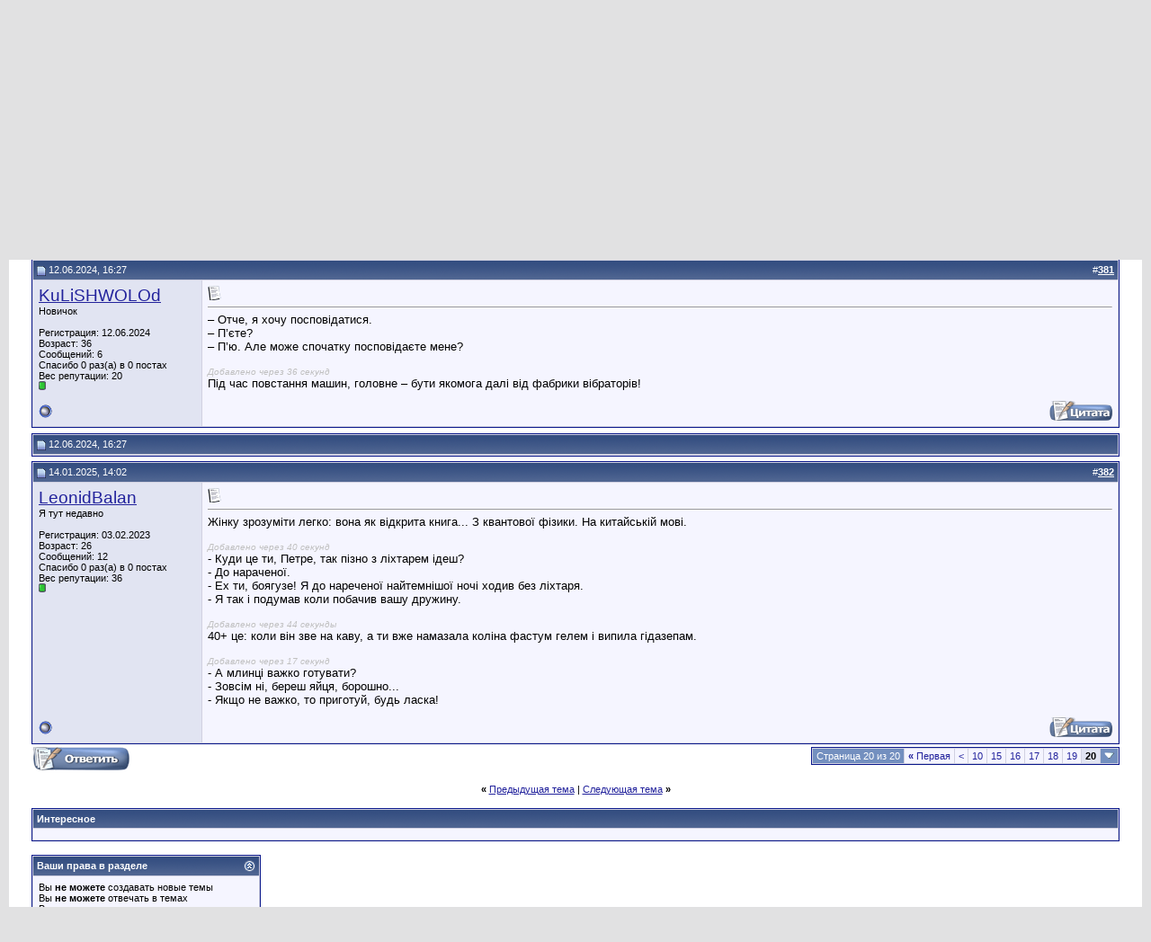

--- FILE ---
content_type: text/html; charset=UTF-8
request_url: https://uahub.info/forum/showthread.php?s=fc7fac163065d2b38a491225fe6850de&p=118772
body_size: 9654
content:
<!DOCTYPE html PUBLIC "-//W3C//DTD XHTML 1.0 Transitional//EN" "http://www.w3.org/TR/xhtml1/DTD/xhtml1-transitional.dtd">
<html xmlns="http://www.w3.org/1999/xhtml" dir="ltr" lang="ru">
<head>
    <script type="text/javascript" src="clientscript/spoiler.js"></script> 
<meta http-equiv="Content-Type" content="text/html; charset=UTF-8" />
<meta name="generator" content="vBulletin 3.8.10" />
<link href="l1/style.css" type="text/css" rel="stylesheet" />  

<meta name="keywords" content=" Анекдоты, dc++, хаб, p2p, hub, ua-ix, скачать, бесплатно, strong dc, файлообмен, киев, украина, форум, знаменитости, фото, фильмы, музыка, сериалы, dvdrip, кино" />
<meta name="description" content=" Анекдоты Юмор у нас в гостях" />


<!-- CSS Stylesheet -->
<style type="text/css">
 .link_main {
    FONT-WEIGHT: bold; 
    FONT-SIZE: 12px; 
    FONT-FAMILY: Arial, Helvetica, sans-serif; 
    TEXT-DECORATION: none; 
    COLOR:ffffff;
 }
 
 .link_additional{
    FONT-WEIGHT: normal; 
    FONT-SIZE: 9px; 
    COLOR: #008000; 
    FONT-FAMILY: Verdana, Geneva, Arial, Helvetica, sans-serif; 
    TEXT-DECORATION: none;
    font-weight: bold;
 }
 
 .line1 {
    BORDER-RIGHT: #dddddd 1px solid;
    width: 13%; 
 }

 .main {
    position: absolute;
    right: 20px;
    top: 15px;
 }
</style>
<style type="text/css" id="vbulletin_css">
/**
* vBulletin 3.8.10 CSS
* Style: 'HubInfo'; Style ID: 1
*/
@import url("clientscript/vbulletin_css/style-8ef001a7-00001.css");
</style>
<link rel="stylesheet" type="text/css" href="clientscript/vbulletin_important.css?v=3810" />


<!-- / CSS Stylesheet -->

<script type="text/javascript" src="clientscript/yui/yahoo-dom-event/yahoo-dom-event.js?v=3810"></script>
<script type="text/javascript" src="clientscript/yui/connection/connection-min.js?v=3810"></script>
<script type="text/javascript">
<!--
var SESSIONURL = "s=f0ea0dca233ef62ad1d242c7d25d8745&";
var SECURITYTOKEN = "guest";
var IMGDIR_MISC = "images/misc";
var vb_disable_ajax = parseInt("0", 10);
// -->
</script>
<script type="text/javascript" src="clientscript/vbulletin_global.js?v=3810"></script>
<script type="text/javascript" src="clientscript/vbulletin_menu.js?v=3810"></script>

<script type="text/javascript" src="clientscript/post_thanks.js"></script>
    <title> Анекдоты - Страница 20 - Форум ХабИнфО</title>
    <script type="text/javascript" src="clientscript/vbulletin_post_loader.js?v=3810"></script>
    <style type="text/css" id="vbulletin_showthread_css">
    <!--
    
    #links div { white-space: nowrap; }
    #links img { vertical-align: middle; }
    -->
    </style>
</head>
<body onload="if (document.body.scrollIntoView &amp;&amp; (window.location.href.indexOf('#') == -1 || window.location.href.indexOf('#post') &gt; -1)) { fetch_object('currentPost').scrollIntoView(true); }">
<!-- logo -->
<a name="top"></a>
<table border="0" width="100%" cellpadding="0" height = "80" cellspacing="0" align="center">
<tr>
<td align="left">
<a href="https://uahub.info/forum/"><img src="../images/logo_0.jpg" width="100%" height="80" border="0"></a>
</td>
</tr>
</table>
<!-- /logo -->
<noindex>
<div style="position:absolute;right:40px;top:15px;width:468px">
<center>
<div style="background-color:#f0f0f0">
<!--не трогать выше -->
<a title="Доставка шашлыка" href="https://myasogor.com.ua/ru/" target="_blank"><img src="https://uahub.info/forum/attachment.php?attachmentid=66131&amp;stc=1&amp;d=1588753389" border="0" alt="Доставка шашлыка" /></a>
<!-- не трогать ниже -->
</div></div>
</center>
</noindex>
<script type="text/javascript" src="clientscript/spoiler.js"></script>
<!-- content table -->
<!-- open content container -->

<div align="center">
	<div class="page" style="width:100%; text-align:left">
		<div style="padding:0px 25px 0px 25px" align="left">






<br />
<!-- breadcrumb, login, pm info -->
<noindex>                 
<table class="tborder" cellpadding="6" cellspacing="1" border="0" width="100%" align="center">
        <td class="alt1" nowrap="nowrap">
            <div class="smallfont" align="right">
                &nbsp;<a href="showthread.php?t=13" style="color:red; font-size:13px">(FAQ DC++)</a>
            </div>
        </td>
    </tr>
</table>
</noindex>
<br />
<table class="tborder" cellpadding="6" cellspacing="1" border="0" width="100%" align="center">
<tr>
    <td class="alt1" width="100%">
        
            <table cellpadding="0" cellspacing="0" border="0">
            <tr valign="bottom">
                <td><a href="#" onclick="history.back(1); return false;"><img src="images/misc/navbits_start.gif" alt="Вернуться" border="0" /></a></td>
                <td>&nbsp;</td>
                <td width="100%"><span class="navbar"><a href="/forum/" accesskey="1">Форум ХабИнфО</a></span> 
	<span class="navbar">&gt; <a href="forumdisplay.php?s=f0ea0dca233ef62ad1d242c7d25d8745&amp;f=64">Общие форумы</a></span>


	<span class="navbar">&gt; <a href="forumdisplay.php?s=f0ea0dca233ef62ad1d242c7d25d8745&amp;f=59">Юмор у нас в гостях</a></span>

</td>
            </tr>
            <tr>
                <td class="navbar" style="font-size:10pt; padding-top:1px" colspan="3"><a href="/forum/showthread.php?s=fc7fac163065d2b38a491225fe6850de&amp;p=118772"><img class="inlineimg" src="images/misc/navbits_finallink_ltr.gif" alt="Перезагрузить страницу" border="0" /></a> <strong>
	 Анекдоты

</strong></td>
            </tr>
            </table>
        
    </td>

    <td class="alt2" nowrap="nowrap" style="padding:0px">
        <!-- login form -->
        <form action="login.php?do=login" method="post" onsubmit="md5hash(vb_login_password, vb_login_md5password, vb_login_md5password_utf, 0)">
        <script type="text/javascript" src="clientscript/vbulletin_md5.js?v=3810"></script>
        <table cellpadding="0" cellspacing="3" border="0">
        <tr>
            <td class="smallfont" style="white-space: nowrap;"><label for="navbar_username">Имя</label></td>
            <td><input type="text" class="bginput" style="font-size: 11px" name="vb_login_username" id="navbar_username" size="10" accesskey="u" tabindex="101" value="Имя" onfocus="if (this.value == 'Имя') this.value = '';" /></td>
            <td class="smallfont" nowrap="nowrap"><label for="cb_cookieuser_navbar"><input type="checkbox" name="cookieuser" value="1" tabindex="103" id="cb_cookieuser_navbar" accesskey="c" />Запомнить?</label></td>
        </tr>
        <tr>
            <td class="smallfont"><label for="navbar_password">Пароль</label></td>
            <td><input type="password" class="bginput" style="font-size: 11px" name="vb_login_password" id="navbar_password" size="10" tabindex="102" /></td>
            <td><input type="submit" class="button" value="Вход" tabindex="104" title="Введите ваше имя пользователя и пароль, чтобы войти, или нажмите кнопку 'Регистрация', чтобы зарегистрироваться." accesskey="s" /></td>
        </tr>
        </table>
        <input type="hidden" name="s" value="f0ea0dca233ef62ad1d242c7d25d8745" />
        <input type="hidden" name="securitytoken" value="guest" />
        <input type="hidden" name="do" value="login" />
        <input type="hidden" name="vb_login_md5password" />
        <input type="hidden" name="vb_login_md5password_utf" />
        </form>
        <!-- / login form -->
    </td>

</tr>
</table>
<!-- / breadcrumb, login, pm info -->

<!-- nav buttons bar -->
<div class="tborder" style="padding:1px; border-top-width:0px">
    <table cellpadding="0" cellspacing="0" border="0" width="100%" align="center">
    <tr align="center">
        
        
            <td class="vbmenu_control"><a href="register.php?s=f0ea0dca233ef62ad1d242c7d25d8745" rel="nofollow">Регистрация</a></td>
        
        
        <td class="vbmenu_control"><a href="faq.php?s=f0ea0dca233ef62ad1d242c7d25d8745" accesskey="5">Справка</a></td>
        
            <td class="vbmenu_control"><a href="memberlist.php?s=f0ea0dca233ef62ad1d242c7d25d8745">Пользователи</a></td>
        
        <td class="vbmenu_control"><a href="calendar.php?s=f0ea0dca233ef62ad1d242c7d25d8745">Календарь</a></td>

        
            
            
        
        
        
        </tr>
    </table>
</div>
<!-- / nav buttons bar -->
<br />






<!-- NAVBAR POPUP MENUS -->

    

    
<!-- / NAVBAR POPUP MENUS -->

<!-- PAGENAV POPUP -->
    <div class="vbmenu_popup" id="pagenav_menu" style="display:none">
        <table cellpadding="4" cellspacing="1" border="0">
        <tr>
            <td class="thead" nowrap="nowrap">К странице...</td>
        </tr>
        <tr>
            <td class="vbmenu_option" title="nohilite">
            <form action="index.php" method="get" onsubmit="return this.gotopage()" id="pagenav_form">
                <input type="text" class="bginput" id="pagenav_itxt" style="font-size:11px" size="4" />
                <input type="button" class="button" id="pagenav_ibtn" value="Вперёд" />
            </form>
            </td>
        </tr>
        </table>
    </div>
<!-- / PAGENAV POPUP -->








<a name="poststop" id="poststop"></a>

<!-- controls above postbits -->
<table cellpadding="0" cellspacing="0" border="0" width="100%" style="margin-bottom:3px">
<tr valign="bottom">
    
        <td class="smallfont"><a href="newreply.php?s=f0ea0dca233ef62ad1d242c7d25d8745&amp;do=newreply&amp;noquote=1&amp;p=118772" rel="nofollow"><img src="images/buttons/reply.gif" alt="Ответ" border="0" /></a></td>
    
    <td align="right"><div class="pagenav" align="right">
<table class="tborder" cellpadding="3" cellspacing="1" border="0">
<tr>
	<td class="vbmenu_control" style="font-weight:normal">Страница 20 из 20</td>
	<td class="alt1" nowrap="nowrap"><a rel="start" class="smallfont" href="showthread.php?s=f0ea0dca233ef62ad1d242c7d25d8745&amp;t=21" title="Первая страница - с 1 по 20 из 382"><strong>&laquo;</strong> Первая</a></td>
	<td class="alt1"><a rel="prev" class="smallfont" href="showthread.php?s=f0ea0dca233ef62ad1d242c7d25d8745&amp;t=21&amp;page=19" title="Предыдущая страница - с 361 по 380 из 382">&lt;</a></td>
	<td class="alt1"><a class="smallfont" href="showthread.php?s=f0ea0dca233ef62ad1d242c7d25d8745&amp;t=21&amp;page=10" title="с 181 по 200 из 382"><!---10-->10</a></td><td class="alt1"><a class="smallfont" href="showthread.php?s=f0ea0dca233ef62ad1d242c7d25d8745&amp;t=21&amp;page=15" title="с 281 по 300 из 382">15</a></td><td class="alt1"><a class="smallfont" href="showthread.php?s=f0ea0dca233ef62ad1d242c7d25d8745&amp;t=21&amp;page=16" title="с 301 по 320 из 382">16</a></td><td class="alt1"><a class="smallfont" href="showthread.php?s=f0ea0dca233ef62ad1d242c7d25d8745&amp;t=21&amp;page=17" title="с 321 по 340 из 382">17</a></td><td class="alt1"><a class="smallfont" href="showthread.php?s=f0ea0dca233ef62ad1d242c7d25d8745&amp;t=21&amp;page=18" title="с 341 по 360 из 382">18</a></td><td class="alt1"><a class="smallfont" href="showthread.php?s=f0ea0dca233ef62ad1d242c7d25d8745&amp;t=21&amp;page=19" title="с 361 по 380 из 382">19</a></td>	<td class="alt2"><span class="smallfont" title="Показано с 381 по 382 из 382."><strong>20</strong></span></td>
 
	
	
	<td class="vbmenu_control" title="showthread.php?s=f0ea0dca233ef62ad1d242c7d25d8745&amp;t=21"><a name="PageNav"></a></td>
</tr>
</table>
</div></td>
</tr>
</table>
<!-- / controls above postbits -->

<!-- toolbar -->
<table class="tborder" cellpadding="6" cellspacing="1" border="0" width="100%" align="center" style="border-bottom-width:0px">
<tr>
    <td class="tcat" width="100%">
        <div class="smallfont">
        
        &nbsp;
        </div>
    </td>
    <td class="vbmenu_control" id="threadtools" nowrap="nowrap">
        <a href="/forum/showthread.php?p=118772&amp;nojs=1#goto_threadtools">Опции темы</a>
        <script type="text/javascript"> vbmenu_register("threadtools"); </script>
    </td>
    
    
    

    

</tr>
</table>
<!-- / toolbar -->



<!-- end content table -->

		</div>
	</div>
</div>

<!-- / close content container -->
<!-- / end content table -->





<div id="posts"><!-- post #118772 -->

	<!-- open content container -->

<div align="center">
	<div class="page" style="width:100%; text-align:left">
		<div style="padding:0px 25px 0px 25px" align="left">

	<div id="edit118772" style="padding:0px 0px 6px 0px">
	<!-- this is not the last post shown on the page -->



<table id="post118772" class="tborder" cellpadding="6" cellspacing="0" border="0" width="100%" align="center">
<tr>
	
		<td class="thead" style="font-weight:normal; border: 1px solid #D1D1E1; border-right: 0px"  id="currentPost">
			<!-- status icon and date -->
			<a name="post118772"><img class="inlineimg" src="images/statusicon/post_old.gif" alt="Старый" border="0" /></a>
			12.06.2024, 16:27
			
			<!-- / status icon and date -->
		</td>
		<td class="thead" style="font-weight:normal; border: 1px solid #D1D1E1; border-left: 0px" align="right">
			&nbsp;
			#<a href="showpost.php?s=f0ea0dca233ef62ad1d242c7d25d8745&amp;p=118772&amp;postcount=381" target="new" rel="nofollow" id="postcount118772" name="381"><strong>381</strong></a>
			
		</td>
	
</tr>
<tr valign="top">
	<td class="alt2" width="175" style="border: 1px solid #D1D1E1; border-top: 0px; border-bottom: 0px">

			<div id="postmenu_118772">
				
				<a class="bigusername" href="member.php?s=f0ea0dca233ef62ad1d242c7d25d8745&amp;u=40232">KuLiSHWOLOd</a>
				<script type="text/javascript"> vbmenu_register("postmenu_118772", true); </script>
				
			</div>

			<div class="smallfont">Новичок</div>
			
			

			

			<div class="smallfont">
				&nbsp;<br />
				<div>Регистрация: 12.06.2024</div>
				
				<div>Возраст: 36</div>
				<div>
					Сообщений: 6
				</div>
				 
	<div>
		
			
				Спасибо 0 раз(а) в 0 постах
			
		
	</div>

				
				Вес репутации: <span id="reppower_118772_40232">20</span> <div><span id="repdisplay_118772_40232"><img class="inlineimg" src="images/reputation/reputation_pos.gif" alt="KuLiSHWOLOd все еще впереди..." border="0" /></span></div>
				
				<div>    </div>
			</div>

	</td>
	
	<td class="alt1" id="td_post_118772" style="border-right: 1px solid #D1D1E1">
	
		
		
			<!-- icon and title -->
			<div class="smallfont">
				<img class="inlineimg" src="images/icons/icon1.gif" alt="По умолчанию" border="0" />
				
			</div>
			<hr size="1" style="color:#D1D1E1; background-color:#D1D1E1" />
			<!-- / icon and title -->
		

		<!-- message -->
		<div id="post_message_118772">
			
			– Отче, я хочу посповідатися.<br />
– П’єте?<br />
– П’ю. Але може спочатку посповідаєте мене?<br />
<br />
<font size="1"><font color="Silver"><i>Добавлено через 36 секунд</i></font></font><br />
Під час повстання машин, головне – бути якомога далі від фабрики вібраторів!
		</div>
		<!-- / message -->

		

		
		

		

		

		

	</td>
</tr>
<tr>
	<td class="alt2" style="border: 1px solid #D1D1E1; border-top: 0px">
		<img class="inlineimg" src="images/statusicon/user_offline.gif" alt="KuLiSHWOLOd вне форума" border="0" />


		
		
		
		
		&nbsp;
	</td>
	
	<td class="alt1" align="right" style="border: 1px solid #D1D1E1; border-left: 0px; border-top: 0px">
	
		<!-- controls -->
		
		
		
			<a href="newreply.php?s=f0ea0dca233ef62ad1d242c7d25d8745&amp;do=newreply&amp;p=118772" rel="nofollow"><img src="images/buttons/quote.gif" alt="Ответить с цитированием" border="0" /></a>
		
		
		
		
		
		
		
			
		
		
		<!-- / controls -->
	</td>
</tr>
</table>
 <div id="post_thanks_box_118772"></div>

 
<!-- post 118772 popup menu -->
<div class="vbmenu_popup" id="postmenu_118772_menu" style="display:none">
	<table cellpadding="4" cellspacing="1" border="0">
	<tr>
		<td class="thead">KuLiSHWOLOd</td>
	</tr>
	
		<tr><td class="vbmenu_option"><a href="member.php?s=f0ea0dca233ef62ad1d242c7d25d8745&amp;u=40232">Посмотреть профиль</a></td></tr>
	
	
		<tr><td class="vbmenu_option"><a href="private.php?s=f0ea0dca233ef62ad1d242c7d25d8745&amp;do=newpm&amp;u=40232" rel="nofollow">Отправить личное сообщение для KuLiSHWOLOd</a></td></tr>
	
	
	
	
		<tr><td class="vbmenu_option"><a href="search.php?s=f0ea0dca233ef62ad1d242c7d25d8745&amp;do=finduser&amp;u=40232" rel="nofollow">Найти ещё сообщения от KuLiSHWOLOd</a></td></tr>
	
	
	
	</table>
</div>
<!-- / post 118772 popup menu -->



	</div>
	
		</div>
	</div>
</div>

<!-- / close content container -->

<!-- / post #118772 -->
<div align="center">
<div class="page" style="width: 100%; text-align: left;">
<div style="padding: 0px 25px 5px" align="left;">
<table class="tborder" cellpadding="6" cellspacing="1" border="0" width="100%" align="center">
<tr>
    <td class="thead"  id="currentPost">
        <div class="normal">
            <!-- status icon and date -->
            <a name="post118772"><img class="inlineimg" src="images/statusicon/post_old.gif" alt="Старый" border="0" /></a>
            
                12.06.2024, 16:27
            
            <!-- / status icon and date -->
        </div>
    </td>
</tr>
<tr>
    <td class="alt1" style="padding:0px">
        


    </td>
</tr>
</table>
</div>
</div>
</div>

<!-- post #119198 -->

	<!-- open content container -->

<div align="center">
	<div class="page" style="width:100%; text-align:left">
		<div style="padding:0px 25px 0px 25px" align="left">

	<div id="edit119198" style="padding:0px 0px 6px 0px">
	



<table id="post119198" class="tborder" cellpadding="6" cellspacing="0" border="0" width="100%" align="center">
<tr>
	
		<td class="thead" style="font-weight:normal; border: 1px solid #D1D1E1; border-right: 0px" >
			<!-- status icon and date -->
			<a name="post119198"><img class="inlineimg" src="images/statusicon/post_old.gif" alt="Старый" border="0" /></a>
			14.01.2025, 14:02
			
			<!-- / status icon and date -->
		</td>
		<td class="thead" style="font-weight:normal; border: 1px solid #D1D1E1; border-left: 0px" align="right">
			&nbsp;
			#<a href="showpost.php?s=f0ea0dca233ef62ad1d242c7d25d8745&amp;p=119198&amp;postcount=382" target="new" rel="nofollow" id="postcount119198" name="382"><strong>382</strong></a>
			
		</td>
	
</tr>
<tr valign="top">
	<td class="alt2" width="175" style="border: 1px solid #D1D1E1; border-top: 0px; border-bottom: 0px">

			<div id="postmenu_119198">
				
				<a class="bigusername" href="member.php?s=f0ea0dca233ef62ad1d242c7d25d8745&amp;u=40144">LeonidBalan</a>
				<script type="text/javascript"> vbmenu_register("postmenu_119198", true); </script>
				
			</div>

			<div class="smallfont">Я тут недавно</div>
			
			

			

			<div class="smallfont">
				&nbsp;<br />
				<div>Регистрация: 03.02.2023</div>
				
				<div>Возраст: 26</div>
				<div>
					Сообщений: 12
				</div>
				 
	<div>
		
			
				Спасибо 0 раз(а) в 0 постах
			
		
	</div>

				
				Вес репутации: <span id="reppower_119198_40144">36</span> <div><span id="repdisplay_119198_40144"><img class="inlineimg" src="images/reputation/reputation_pos.gif" alt="LeonidBalan все еще впереди..." border="0" /></span></div>
				
				<div>    </div>
			</div>

	</td>
	
	<td class="alt1" id="td_post_119198" style="border-right: 1px solid #D1D1E1">
	
		
		
			<!-- icon and title -->
			<div class="smallfont">
				<img class="inlineimg" src="images/icons/icon1.gif" alt="По умолчанию" border="0" />
				
			</div>
			<hr size="1" style="color:#D1D1E1; background-color:#D1D1E1" />
			<!-- / icon and title -->
		

		<!-- message -->
		<div id="post_message_119198">
			
			Жінку зрозуміти легко: вона як відкрита книга... З квантової фізики. На китайській мові.<br />
<br />
<font size="1"><font color="Silver"><i>Добавлено через 40 секунд</i></font></font><br />
- Куди це ти, Петре, так пізно з ліхтарем ідеш?<br />
- До нараченої.<br />
- Ех ти, боягузе! Я до нареченої найтемнішої ночі ходив без ліхтаря.<br />
- Я так і подумав коли побачив вашу дружину.<br />
<br />
<font size="1"><font color="Silver"><i>Добавлено через 44 секунды</i></font></font><br />
40+ це: коли він зве на каву, а ти вже намазала коліна фастум гелем і випила гідазепам.<br />
<br />
<font size="1"><font color="Silver"><i>Добавлено через 17 секунд</i></font></font><br />
- А млинці важко готувати?<br />
- Зовсім ні, береш яйця, борошно...<br />
- Якщо не важко, то приготуй, будь ласка!
		</div>
		<!-- / message -->

		

		
		

		

		

		

	</td>
</tr>
<tr>
	<td class="alt2" style="border: 1px solid #D1D1E1; border-top: 0px">
		<img class="inlineimg" src="images/statusicon/user_offline.gif" alt="LeonidBalan вне форума" border="0" />


		
		
		
		
		&nbsp;
	</td>
	
	<td class="alt1" align="right" style="border: 1px solid #D1D1E1; border-left: 0px; border-top: 0px">
	
		<!-- controls -->
		
		
		
			<a href="newreply.php?s=f0ea0dca233ef62ad1d242c7d25d8745&amp;do=newreply&amp;p=119198" rel="nofollow"><img src="images/buttons/quote.gif" alt="Ответить с цитированием" border="0" /></a>
		
		
		
		
		
		
		
			
		
		
		<!-- / controls -->
	</td>
</tr>
</table>
 <div id="post_thanks_box_119198"></div>

 
<!-- post 119198 popup menu -->
<div class="vbmenu_popup" id="postmenu_119198_menu" style="display:none">
	<table cellpadding="4" cellspacing="1" border="0">
	<tr>
		<td class="thead">LeonidBalan</td>
	</tr>
	
		<tr><td class="vbmenu_option"><a href="member.php?s=f0ea0dca233ef62ad1d242c7d25d8745&amp;u=40144">Посмотреть профиль</a></td></tr>
	
	
		<tr><td class="vbmenu_option"><a href="private.php?s=f0ea0dca233ef62ad1d242c7d25d8745&amp;do=newpm&amp;u=40144" rel="nofollow">Отправить личное сообщение для LeonidBalan</a></td></tr>
	
	
	
	
		<tr><td class="vbmenu_option"><a href="search.php?s=f0ea0dca233ef62ad1d242c7d25d8745&amp;do=finduser&amp;u=40144" rel="nofollow">Найти ещё сообщения от LeonidBalan</a></td></tr>
	
	
	
	</table>
</div>
<!-- / post 119198 popup menu -->



	</div>
	
		</div>
	</div>
</div>

<!-- / close content container -->

<!-- / post #119198 --><div id="lastpost"></div></div>

<!-- start content table -->
<!-- open content container -->

<div align="center">
	<div class="page" style="width:100%; text-align:left">
		<div style="padding:0px 25px 0px 25px" align="left">

<!-- / start content table -->

<!-- controls below postbits -->
<table cellpadding="0" cellspacing="0" border="0" width="100%" style="margin-top:-3px">
<tr valign="top">
    
        <td class="smallfont"><a href="newreply.php?s=f0ea0dca233ef62ad1d242c7d25d8745&amp;do=newreply&amp;noquote=1&amp;p=119198" rel="nofollow"><img src="images/buttons/reply.gif" alt="Ответ" border="0" /></a></td>
    
    
        <td align="right"><div class="pagenav" align="right">
<table class="tborder" cellpadding="3" cellspacing="1" border="0">
<tr>
	<td class="vbmenu_control" style="font-weight:normal">Страница 20 из 20</td>
	<td class="alt1" nowrap="nowrap"><a rel="start" class="smallfont" href="showthread.php?s=f0ea0dca233ef62ad1d242c7d25d8745&amp;t=21" title="Первая страница - с 1 по 20 из 382"><strong>&laquo;</strong> Первая</a></td>
	<td class="alt1"><a rel="prev" class="smallfont" href="showthread.php?s=f0ea0dca233ef62ad1d242c7d25d8745&amp;t=21&amp;page=19" title="Предыдущая страница - с 361 по 380 из 382">&lt;</a></td>
	<td class="alt1"><a class="smallfont" href="showthread.php?s=f0ea0dca233ef62ad1d242c7d25d8745&amp;t=21&amp;page=10" title="с 181 по 200 из 382"><!---10-->10</a></td><td class="alt1"><a class="smallfont" href="showthread.php?s=f0ea0dca233ef62ad1d242c7d25d8745&amp;t=21&amp;page=15" title="с 281 по 300 из 382">15</a></td><td class="alt1"><a class="smallfont" href="showthread.php?s=f0ea0dca233ef62ad1d242c7d25d8745&amp;t=21&amp;page=16" title="с 301 по 320 из 382">16</a></td><td class="alt1"><a class="smallfont" href="showthread.php?s=f0ea0dca233ef62ad1d242c7d25d8745&amp;t=21&amp;page=17" title="с 321 по 340 из 382">17</a></td><td class="alt1"><a class="smallfont" href="showthread.php?s=f0ea0dca233ef62ad1d242c7d25d8745&amp;t=21&amp;page=18" title="с 341 по 360 из 382">18</a></td><td class="alt1"><a class="smallfont" href="showthread.php?s=f0ea0dca233ef62ad1d242c7d25d8745&amp;t=21&amp;page=19" title="с 361 по 380 из 382">19</a></td>	<td class="alt2"><span class="smallfont" title="Показано с 381 по 382 из 382."><strong>20</strong></span></td>
 
	
	
	<td class="vbmenu_control" title="showthread.php?s=f0ea0dca233ef62ad1d242c7d25d8745&amp;t=21"><a name="PageNav"></a></td>
</tr>
</table>
</div>
        
        </td>
    
</tr>
</table>
<!-- / controls below postbits -->











<!-- lightbox scripts -->
    <script type="text/javascript" src="clientscript/vbulletin_lightbox.js?v=3810"></script>
    <script type="text/javascript">
    <!--
    vBulletin.register_control("vB_Lightbox_Container", "posts", 1);
    //-->
    </script>
<!-- / lightbox scripts -->










<!-- next / previous links -->
    <br />
    <div class="smallfont" align="center">
        <strong>&laquo;</strong>
            <a href="showthread.php?s=f0ea0dca233ef62ad1d242c7d25d8745&amp;t=21&amp;goto=nextoldest" rel="nofollow">Предыдущая тема</a>
            |
            <a href="showthread.php?s=f0ea0dca233ef62ad1d242c7d25d8745&amp;t=21&amp;goto=nextnewest" rel="nofollow">Следующая тема</a>
        <strong>&raquo;</strong>
    </div>
<!-- / next / previous links -->





<!-- popup menu contents -->
<br />

<!-- thread tools menu -->
<div class="vbmenu_popup" id="threadtools_menu" style="display:none">
<form action="postings.php?t=21&amp;pollid=" method="post" name="threadadminform">
    <table cellpadding="4" cellspacing="1" border="0">
    <tr>
        <td class="thead">Опции темы<a name="goto_threadtools"></a></td>
    </tr>
    <tr>
        <td class="vbmenu_option"><img class="inlineimg" src="images/buttons/printer.gif" alt="Версия для печати" /> <a href="printthread.php?s=f0ea0dca233ef62ad1d242c7d25d8745&amp;t=21" accesskey="3" rel="nofollow">Версия для печати</a></td>
    </tr>
    <tr>
        <td class="vbmenu_option"><img class="inlineimg" src="images/buttons/sendtofriend.gif" alt="Отправить по электронной почте" /> <a href="sendmessage.php?s=f0ea0dca233ef62ad1d242c7d25d8745&amp;do=sendtofriend&amp;t=21" rel="nofollow">Отправить по электронной почте</a></td>
    </tr>
    
    
    
    </table>
</form>
</div>
<!-- / thread tools menu -->

<!-- **************************************************** -->



<!-- **************************************************** -->



<!-- / popup menu contents -->


<!-- marketgid adsense -->
<table class="tborder" border="0" cellpadding="6" cellspacing="1" width="100%">
    <tbody>
        <tr>
            <td class="thead">Интересное</td>
        </tr>
        </tr>
            <td class="alt1">
            </td>
        </tr>
    </tbody>
</table>
<!-- / marketgid adsense -->

<br />
<!-- forum rules and admin links -->
<table cellpadding="0" cellspacing="0" border="0" width="100%" align="center">
<tr valign="bottom">
    <td width="100%" valign="top">
        <table class="tborder" cellpadding="6" cellspacing="1" border="0" width="210">
<thead>
<tr>
	<td class="thead">
		<a style="float:right" href="#top" onclick="return toggle_collapse('forumrules')"><img id="collapseimg_forumrules" src="images/buttons/collapse_thead.gif" alt="" border="0" /></a>
		Ваши права в разделе
	</td>
</tr>
</thead>
<tbody id="collapseobj_forumrules" style="">
<tr>
	<td class="alt1" nowrap="nowrap"><div class="smallfont">
		
		<div>Вы <strong>не можете</strong> создавать новые темы</div>
		<div>Вы <strong>не можете</strong> отвечать в темах</div>
		<div>Вы <strong>не можете</strong> прикреплять вложения</div>
		<div>Вы <strong>не можете</strong> редактировать свои сообщения</div>
		<hr />
		
		<div><a href="misc.php?s=f0ea0dca233ef62ad1d242c7d25d8745&amp;do=bbcode" target="_blank">BB коды</a> <strong>Вкл.</strong></div>
		<div><a href="misc.php?s=f0ea0dca233ef62ad1d242c7d25d8745&amp;do=showsmilies" target="_blank">Смайлы</a> <strong>Вкл.</strong></div>
		<div><a href="misc.php?s=f0ea0dca233ef62ad1d242c7d25d8745&amp;do=bbcode#imgcode" target="_blank">[IMG]</a> код <strong>Вкл.</strong></div>
		<div>HTML код <strong>Выкл.</strong></div>
		<hr />
		<div><a href="misc.php?s=f0ea0dca233ef62ad1d242c7d25d8745&amp;do=showrules" target="_blank">Правила форума</a></div>
	</div></td>
</tr>
</tbody>
</table>
    </td>
    <td class="smallfont" align="right">
        <table cellpadding="0" cellspacing="0" border="0">
        
        <tr>
            <td>
            <div class="smallfont" style="text-align:left; white-space:nowrap">
	<form action="forumdisplay.php" method="get">
	<input type="hidden" name="s" value="f0ea0dca233ef62ad1d242c7d25d8745" />
	<input type="hidden" name="daysprune" value="" />
	<strong>Быстрый переход</strong><br />
	<select name="f" onchange="this.form.submit();">
		<optgroup label="Навигация по форуму">
			<option value="cp" >Мой кабинет</option>
			<option value="pm" >Личные сообщения</option>
			<option value="subs" >Подписки</option>
			<option value="wol" >Кто на форуме</option>
			<option value="search" >Поиск по форуму</option>
			<option value="home" >Главная страница форума</option>
		</optgroup>
		
		<optgroup label="Разделы">
		<option value="17" class="fjdpth0" > Портал HubInfO</option>
<option value="20" class="fjdpth1" >&nbsp; &nbsp;  О портале HubInfO</option>
<option value="99" class="fjdpth2" >&nbsp; &nbsp; &nbsp; &nbsp;  Обратная связь</option>
<option value="127" class="fjdpth2" >&nbsp; &nbsp; &nbsp; &nbsp;  Новости Сайта</option>
<option value="23" class="fjdpth1" >&nbsp; &nbsp;  uaHUBik.info</option>
<option value="128" class="fjdpth2" >&nbsp; &nbsp; &nbsp; &nbsp;  ХАБикЪ жжот</option>
<option value="37" class="fjdpth2" >&nbsp; &nbsp; &nbsp; &nbsp;  О хабах</option>
<option value="169" class="fjdpth0" > Информационная лента</option>
<option value="18" class="fjdpth1" >&nbsp; &nbsp;  Новости</option>
<option value="120" class="fjdpth2" >&nbsp; &nbsp; &nbsp; &nbsp;  Интересное</option>
<option value="47" class="fjdpth0" > HI-TECH</option>
<option value="149" class="fjdpth1" >&nbsp; &nbsp;  Компьютеры и Интернет</option>
<option value="48" class="fjdpth2" >&nbsp; &nbsp; &nbsp; &nbsp;  Железо</option>
<option value="49" class="fjdpth2" >&nbsp; &nbsp; &nbsp; &nbsp;  Софт</option>
<option value="38" class="fjdpth2" >&nbsp; &nbsp; &nbsp; &nbsp;  Мировая паутина</option>
<option value="44" class="fjdpth2" >&nbsp; &nbsp; &nbsp; &nbsp;  Вэбмастеру</option>
<option value="50" class="fjdpth1" >&nbsp; &nbsp;  Мобильные проделки</option>
<option value="106" class="fjdpth2" >&nbsp; &nbsp; &nbsp; &nbsp;  Обзор моделей</option>
<option value="159" class="fjdpth2" >&nbsp; &nbsp; &nbsp; &nbsp;  Мобильные игры</option>
<option value="43" class="fjdpth1" >&nbsp; &nbsp;  Провайдеры</option>
<option value="89" class="fjdpth2" >&nbsp; &nbsp; &nbsp; &nbsp;  Провайдер Киевнет</option>
<option value="55" class="fjdpth0" > Клубы по интересам</option>
<option value="151" class="fjdpth1" >&nbsp; &nbsp;  Оружейка</option>
<option value="153" class="fjdpth2" >&nbsp; &nbsp; &nbsp; &nbsp;  Пневматическое оружие</option>
<option value="154" class="fjdpth2" >&nbsp; &nbsp; &nbsp; &nbsp;  Ремонт и Апгрейд</option>
<option value="156" class="fjdpth2" >&nbsp; &nbsp; &nbsp; &nbsp;  Теория спортивной стрельбы</option>
<option value="152" class="fjdpth2" >&nbsp; &nbsp; &nbsp; &nbsp;  Пострелушки</option>
<option value="170" class="fjdpth2" >&nbsp; &nbsp; &nbsp; &nbsp;  Барахолка</option>
<option value="94" class="fjdpth1" >&nbsp; &nbsp;  Автомобильная тусовка</option>
<option value="64" class="fjdpth0" > Общие форумы</option>
<option value="65" class="fjdpth1" >&nbsp; &nbsp;  Чистый флейм</option>
<option value="57" class="fjdpth2" >&nbsp; &nbsp; &nbsp; &nbsp;  О видео и музыке</option>
<option value="56" class="fjdpth2" >&nbsp; &nbsp; &nbsp; &nbsp;  О книгах</option>
<option value="144" class="fjdpth2" >&nbsp; &nbsp; &nbsp; &nbsp;  О любви</option>
<option value="67" class="fjdpth2" >&nbsp; &nbsp; &nbsp; &nbsp;  Политика</option>
<option value="69" class="fjdpth2" >&nbsp; &nbsp; &nbsp; &nbsp;  Пиво!!!</option>
<option value="96" class="fjdpth2" >&nbsp; &nbsp; &nbsp; &nbsp;  с. Поздравлялкино</option>
<option value="59" class="fjsel" selected="selected">&nbsp; &nbsp;  Юмор у нас в гостях</option>
<option value="62" class="fjdpth2" >&nbsp; &nbsp; &nbsp; &nbsp;  Фото приколы</option>
<option value="171" class="fjdpth2" >&nbsp; &nbsp; &nbsp; &nbsp;  Видео приколы</option>
<option value="91" class="fjdpth1" >&nbsp; &nbsp;  Фотогалерея</option>
<option value="117" class="fjdpth2" >&nbsp; &nbsp; &nbsp; &nbsp;  Фото знаменитостей</option>
<option value="133" class="fjdpth2" >&nbsp; &nbsp; &nbsp; &nbsp;  Люди</option>
<option value="135" class="fjdpth2" >&nbsp; &nbsp; &nbsp; &nbsp;  Города и страны</option>
<option value="134" class="fjdpth2" >&nbsp; &nbsp; &nbsp; &nbsp;  Природа</option>
<option value="136" class="fjdpth2" >&nbsp; &nbsp; &nbsp; &nbsp;  Предметы</option>
<option value="132" class="fjdpth2" >&nbsp; &nbsp; &nbsp; &nbsp;  Изображения</option>
<option value="137" class="fjdpth2" >&nbsp; &nbsp; &nbsp; &nbsp;  Авторское</option>
<option value="68" class="fjdpth1" >&nbsp; &nbsp;  Чего в мире интересного</option>
<option value="112" class="fjdpth2" >&nbsp; &nbsp; &nbsp; &nbsp;  Киев</option>
<option value="150" class="fjdpth1" >&nbsp; &nbsp;  Игровая комната</option>
<option value="187" class="fjdpth2" >&nbsp; &nbsp; &nbsp; &nbsp;  WOT - клан &quot;Українські Агенти&quot;</option>
<option value="66" class="fjdpth2" >&nbsp; &nbsp; &nbsp; &nbsp;  Словесные баталии</option>
<option value="129" class="fjdpth2" >&nbsp; &nbsp; &nbsp; &nbsp;  Головоломки</option>
<option value="52" class="fjdpth2" >&nbsp; &nbsp; &nbsp; &nbsp;  Counter Strike</option>
<option value="172" class="fjdpth2" >&nbsp; &nbsp; &nbsp; &nbsp;  Огейм</option>
<option value="70" class="fjdpth1" >&nbsp; &nbsp;  Абсолютный ФЛУД</option>
<option value="71" class="fjdpth1" >&nbsp; &nbsp;  Барыговня</option>
<option value="72" class="fjdpth2" >&nbsp; &nbsp; &nbsp; &nbsp;  Куплю</option>
<option value="73" class="fjdpth2" >&nbsp; &nbsp; &nbsp; &nbsp;  Продам</option>
<option value="126" class="fjdpth2" >&nbsp; &nbsp; &nbsp; &nbsp;  Раздача слонов</option>
<option value="41" class="fjdpth2" >&nbsp; &nbsp; &nbsp; &nbsp;  Реклама</option>
<option value="88" class="fjdpth0" > Бюро находок</option>
<option value="86" class="fjdpth1" >&nbsp; &nbsp;  Общий поиск</option>
<option value="80" class="fjdpth2" >&nbsp; &nbsp; &nbsp; &nbsp;  Поиск Видео</option>
<option value="83" class="fjdpth2" >&nbsp; &nbsp; &nbsp; &nbsp;  Поиск Музыки</option>
<option value="84" class="fjdpth2" >&nbsp; &nbsp; &nbsp; &nbsp;  Поиск Софта</option>
<option value="158" class="fjdpth2" >&nbsp; &nbsp; &nbsp; &nbsp;  Поиск Игр</option>

		</optgroup>
		
	</select><input type="submit" class="button" value="Вперёд"  />
	</form>
</div>
            </td>
        </tr>
        </table>
    </td>
</tr>
</table>
<!-- /forum rules and admin links -->

<br />





<!-- icons and login code -->
<table cellpadding="0" cellspacing="2" border="0" width="100%">
<tr valign="bottom">
    <td>
        <table cellpadding="2" cellspacing="0" border="0">
        <tr>
            <td><img src="images/statusicon/forum_new.gif" alt="Есть новые сообщения" border="0" /></td>
            <td class="smallfont">&nbsp; Есть новые сообщения</td>
        </tr>
        <tr>
            <td><img src="images/statusicon/forum_old.gif" alt="Нет новых сообщений" border="0" /></td>
            <td class="smallfont">&nbsp; Нет новых сообщений</td>
        </tr>
        
        <tr>
            <td><img src="images/statusicon/forum_old_lock.gif" alt="Закрытый раздел" border="0" /></td>
            <td class="smallfont">&nbsp; Закрыто для сообщений</td>
        </tr>
        
        </table>
    </td>
    
</tr>
</table>
<!-- / icons and login code -->


<br />
<div class="smallfont" align="center">Текущее время: <span class="time">03:29</span>. Часовой пояс GMT +3.</div>
<br />


		</div>
	</div>
</div>

<!-- / close content container -->
<!-- /content area table -->

<form action="index.php" method="get">

<table cellpadding="6" cellspacing="0" border="0" width="100%" class="page" align="center">
<tr>
    
    
        <td class="tfoot">
            <select name="langid" onchange="switch_id(this, 'lang')">
                <optgroup label="Выбор языка">
                    <option value="2" class="" >-- English (US)</option>
<option value="1" class="" selected="selected">-- Russian (RU)</option>

                </optgroup>
            </select>
        </td>

    
    <td class="tfoot" align="right" width="100%">
        <div class="smallfont">
            <strong>
                <a href="showthread.php?t=5117" rel="nofollow">Информация для правообладателей!</a> -
                
                <a href="https://uahub.info">HubInfO</a> -
                
                
                
                
                
                <a href="#top" onclick="self.scrollTo(0, 0); return false;">Вверх</a>
            </strong>
        </div>
    </td>
</tr>
</table>
<table width="100%" align="center">
<tr>
<td>
<div align="center">
<noindex>
<!-- Global site tag (gtag.js) - Google Analytics -->
<script async src="https://www.googletagmanager.com/gtag/js?id=UA-1563997-3"></script>
<script>
  window.dataLayer = window.dataLayer || [];
  function gtag(){dataLayer.push(arguments);}
  gtag('js', new Date());

  gtag('config', 'UA-1563997-3');
</script>
    
</noindex>
</div>
</td>   
<td class="smallfont" align="right">
    <!-- Do not remove this copyright notice -->
    При использовании любых материалов сайта - 
гиперссылка на <a href="https://uahub.info/forum/" rel="nofollow">https://uahub.info/forum/</a> - ОБЯЗАТЕЛЬНА!!<br />
    <!-- Do not remove this copyright notice -->

    <noindex>
    <!-- Do not remove this copyright notice -->
    Powered by vBulletin&reg; Version 3.8.10<br />Copyright &copy;2000 - 2026, vBulletin Solutions, Inc. Перевод: <a href="http://www.zcarot.com/" target="_blank">zCarot</a>
    <!-- Do not remove this copyright notice -->
    </noindex>


    <!-- Do not remove  or your scheduled tasks will cease to function -->
    
    <!-- Do not remove  or your scheduled tasks will cease to function -->

    
    </td>
</tr>
</table>

</form>




<script type="text/javascript">
<!--
    // Main vBulletin Javascript Initialization
    vBulletin_init();
//-->
</script>
<script type="text/javascript" src="https://mg.dt00.net/js/u/a/uahub.info.i4.js" encoding="windows-1251"></script>



<div style="background-color:#f0f0f0">
<!--не трогать выше -->
<!-- не трогать ниже -->
</div>


<!-- temp -->
<div style="display:none">
    <!-- thread rate -->
    
        
    
    <!-- / thread rate -->
</div>

</body>
</html>